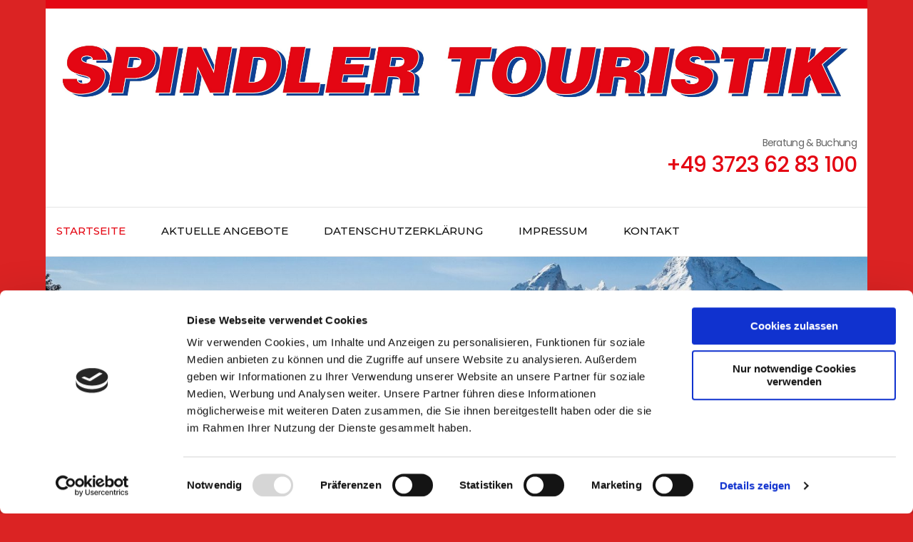

--- FILE ---
content_type: text/html; charset=UTF-8
request_url: https://spindler-touristik.de/
body_size: 10290
content:
    <!DOCTYPE html>
    <html lang="de">
    <head itemscope itemtype="https://schema.org/WebSite">

    <meta charset="UTF-8">
    <meta name="viewport" content="width=device-width, initial-scale=1">
    <link rel="profile" href="http://gmpg.org/xfn/11">
    <script type="text/javascript" data-cookieconsent="ignore">
	window.dataLayer = window.dataLayer || [];

	function gtag() {
		dataLayer.push(arguments);
	}

	gtag("consent", "default", {
		ad_personalization: "denied",
		ad_storage: "denied",
		ad_user_data: "denied",
		analytics_storage: "denied",
		functionality_storage: "denied",
		personalization_storage: "denied",
		security_storage: "granted",
		wait_for_update: 500,
	});
	gtag("set", "ads_data_redaction", true);
	</script>
<script type="text/javascript"
		id="Cookiebot"
		src="https://consent.cookiebot.com/uc.js"
		data-implementation="wp"
		data-cbid="5e53336e-2eb6-431d-bacf-bd7498e20a01"
						data-culture="DE"
				data-blockingmode="auto"
	></script>
<title>Spindler Touristik &#8211; Reisebüro &#8211; Karin Spindler</title>
<meta name='robots' content='max-image-preview:large' />
<link rel="alternate" type="application/rss+xml" title="Spindler Touristik &raquo; Feed" href="https://spindler-touristik.de/feed" />
<link rel="alternate" type="application/rss+xml" title="Spindler Touristik &raquo; Kommentar-Feed" href="https://spindler-touristik.de/comments/feed" />
<link rel="alternate" title="oEmbed (JSON)" type="application/json+oembed" href="https://spindler-touristik.de/wp-json/oembed/1.0/embed?url=https%3A%2F%2Fspindler-touristik.de%2F" />
<link rel="alternate" title="oEmbed (XML)" type="text/xml+oembed" href="https://spindler-touristik.de/wp-json/oembed/1.0/embed?url=https%3A%2F%2Fspindler-touristik.de%2F&#038;format=xml" />
<style id='wp-img-auto-sizes-contain-inline-css' type='text/css'>
img:is([sizes=auto i],[sizes^="auto," i]){contain-intrinsic-size:3000px 1500px}
/*# sourceURL=wp-img-auto-sizes-contain-inline-css */
</style>
<style id='wp-emoji-styles-inline-css' type='text/css'>

	img.wp-smiley, img.emoji {
		display: inline !important;
		border: none !important;
		box-shadow: none !important;
		height: 1em !important;
		width: 1em !important;
		margin: 0 0.07em !important;
		vertical-align: -0.1em !important;
		background: none !important;
		padding: 0 !important;
	}
/*# sourceURL=wp-emoji-styles-inline-css */
</style>
<style id='wp-block-library-inline-css' type='text/css'>
:root{--wp-block-synced-color:#7a00df;--wp-block-synced-color--rgb:122,0,223;--wp-bound-block-color:var(--wp-block-synced-color);--wp-editor-canvas-background:#ddd;--wp-admin-theme-color:#007cba;--wp-admin-theme-color--rgb:0,124,186;--wp-admin-theme-color-darker-10:#006ba1;--wp-admin-theme-color-darker-10--rgb:0,107,160.5;--wp-admin-theme-color-darker-20:#005a87;--wp-admin-theme-color-darker-20--rgb:0,90,135;--wp-admin-border-width-focus:2px}@media (min-resolution:192dpi){:root{--wp-admin-border-width-focus:1.5px}}.wp-element-button{cursor:pointer}:root .has-very-light-gray-background-color{background-color:#eee}:root .has-very-dark-gray-background-color{background-color:#313131}:root .has-very-light-gray-color{color:#eee}:root .has-very-dark-gray-color{color:#313131}:root .has-vivid-green-cyan-to-vivid-cyan-blue-gradient-background{background:linear-gradient(135deg,#00d084,#0693e3)}:root .has-purple-crush-gradient-background{background:linear-gradient(135deg,#34e2e4,#4721fb 50%,#ab1dfe)}:root .has-hazy-dawn-gradient-background{background:linear-gradient(135deg,#faaca8,#dad0ec)}:root .has-subdued-olive-gradient-background{background:linear-gradient(135deg,#fafae1,#67a671)}:root .has-atomic-cream-gradient-background{background:linear-gradient(135deg,#fdd79a,#004a59)}:root .has-nightshade-gradient-background{background:linear-gradient(135deg,#330968,#31cdcf)}:root .has-midnight-gradient-background{background:linear-gradient(135deg,#020381,#2874fc)}:root{--wp--preset--font-size--normal:16px;--wp--preset--font-size--huge:42px}.has-regular-font-size{font-size:1em}.has-larger-font-size{font-size:2.625em}.has-normal-font-size{font-size:var(--wp--preset--font-size--normal)}.has-huge-font-size{font-size:var(--wp--preset--font-size--huge)}.has-text-align-center{text-align:center}.has-text-align-left{text-align:left}.has-text-align-right{text-align:right}.has-fit-text{white-space:nowrap!important}#end-resizable-editor-section{display:none}.aligncenter{clear:both}.items-justified-left{justify-content:flex-start}.items-justified-center{justify-content:center}.items-justified-right{justify-content:flex-end}.items-justified-space-between{justify-content:space-between}.screen-reader-text{border:0;clip-path:inset(50%);height:1px;margin:-1px;overflow:hidden;padding:0;position:absolute;width:1px;word-wrap:normal!important}.screen-reader-text:focus{background-color:#ddd;clip-path:none;color:#444;display:block;font-size:1em;height:auto;left:5px;line-height:normal;padding:15px 23px 14px;text-decoration:none;top:5px;width:auto;z-index:100000}html :where(.has-border-color){border-style:solid}html :where([style*=border-top-color]){border-top-style:solid}html :where([style*=border-right-color]){border-right-style:solid}html :where([style*=border-bottom-color]){border-bottom-style:solid}html :where([style*=border-left-color]){border-left-style:solid}html :where([style*=border-width]){border-style:solid}html :where([style*=border-top-width]){border-top-style:solid}html :where([style*=border-right-width]){border-right-style:solid}html :where([style*=border-bottom-width]){border-bottom-style:solid}html :where([style*=border-left-width]){border-left-style:solid}html :where(img[class*=wp-image-]){height:auto;max-width:100%}:where(figure){margin:0 0 1em}html :where(.is-position-sticky){--wp-admin--admin-bar--position-offset:var(--wp-admin--admin-bar--height,0px)}@media screen and (max-width:600px){html :where(.is-position-sticky){--wp-admin--admin-bar--position-offset:0px}}

/*# sourceURL=wp-block-library-inline-css */
</style><style id='global-styles-inline-css' type='text/css'>
:root{--wp--preset--aspect-ratio--square: 1;--wp--preset--aspect-ratio--4-3: 4/3;--wp--preset--aspect-ratio--3-4: 3/4;--wp--preset--aspect-ratio--3-2: 3/2;--wp--preset--aspect-ratio--2-3: 2/3;--wp--preset--aspect-ratio--16-9: 16/9;--wp--preset--aspect-ratio--9-16: 9/16;--wp--preset--color--black: #000000;--wp--preset--color--cyan-bluish-gray: #abb8c3;--wp--preset--color--white: #ffffff;--wp--preset--color--pale-pink: #f78da7;--wp--preset--color--vivid-red: #cf2e2e;--wp--preset--color--luminous-vivid-orange: #ff6900;--wp--preset--color--luminous-vivid-amber: #fcb900;--wp--preset--color--light-green-cyan: #7bdcb5;--wp--preset--color--vivid-green-cyan: #00d084;--wp--preset--color--pale-cyan-blue: #8ed1fc;--wp--preset--color--vivid-cyan-blue: #0693e3;--wp--preset--color--vivid-purple: #9b51e0;--wp--preset--gradient--vivid-cyan-blue-to-vivid-purple: linear-gradient(135deg,rgb(6,147,227) 0%,rgb(155,81,224) 100%);--wp--preset--gradient--light-green-cyan-to-vivid-green-cyan: linear-gradient(135deg,rgb(122,220,180) 0%,rgb(0,208,130) 100%);--wp--preset--gradient--luminous-vivid-amber-to-luminous-vivid-orange: linear-gradient(135deg,rgb(252,185,0) 0%,rgb(255,105,0) 100%);--wp--preset--gradient--luminous-vivid-orange-to-vivid-red: linear-gradient(135deg,rgb(255,105,0) 0%,rgb(207,46,46) 100%);--wp--preset--gradient--very-light-gray-to-cyan-bluish-gray: linear-gradient(135deg,rgb(238,238,238) 0%,rgb(169,184,195) 100%);--wp--preset--gradient--cool-to-warm-spectrum: linear-gradient(135deg,rgb(74,234,220) 0%,rgb(151,120,209) 20%,rgb(207,42,186) 40%,rgb(238,44,130) 60%,rgb(251,105,98) 80%,rgb(254,248,76) 100%);--wp--preset--gradient--blush-light-purple: linear-gradient(135deg,rgb(255,206,236) 0%,rgb(152,150,240) 100%);--wp--preset--gradient--blush-bordeaux: linear-gradient(135deg,rgb(254,205,165) 0%,rgb(254,45,45) 50%,rgb(107,0,62) 100%);--wp--preset--gradient--luminous-dusk: linear-gradient(135deg,rgb(255,203,112) 0%,rgb(199,81,192) 50%,rgb(65,88,208) 100%);--wp--preset--gradient--pale-ocean: linear-gradient(135deg,rgb(255,245,203) 0%,rgb(182,227,212) 50%,rgb(51,167,181) 100%);--wp--preset--gradient--electric-grass: linear-gradient(135deg,rgb(202,248,128) 0%,rgb(113,206,126) 100%);--wp--preset--gradient--midnight: linear-gradient(135deg,rgb(2,3,129) 0%,rgb(40,116,252) 100%);--wp--preset--font-size--small: 13px;--wp--preset--font-size--medium: 20px;--wp--preset--font-size--large: 36px;--wp--preset--font-size--x-large: 42px;--wp--preset--spacing--20: 0.44rem;--wp--preset--spacing--30: 0.67rem;--wp--preset--spacing--40: 1rem;--wp--preset--spacing--50: 1.5rem;--wp--preset--spacing--60: 2.25rem;--wp--preset--spacing--70: 3.38rem;--wp--preset--spacing--80: 5.06rem;--wp--preset--shadow--natural: 6px 6px 9px rgba(0, 0, 0, 0.2);--wp--preset--shadow--deep: 12px 12px 50px rgba(0, 0, 0, 0.4);--wp--preset--shadow--sharp: 6px 6px 0px rgba(0, 0, 0, 0.2);--wp--preset--shadow--outlined: 6px 6px 0px -3px rgb(255, 255, 255), 6px 6px rgb(0, 0, 0);--wp--preset--shadow--crisp: 6px 6px 0px rgb(0, 0, 0);}:where(.is-layout-flex){gap: 0.5em;}:where(.is-layout-grid){gap: 0.5em;}body .is-layout-flex{display: flex;}.is-layout-flex{flex-wrap: wrap;align-items: center;}.is-layout-flex > :is(*, div){margin: 0;}body .is-layout-grid{display: grid;}.is-layout-grid > :is(*, div){margin: 0;}:where(.wp-block-columns.is-layout-flex){gap: 2em;}:where(.wp-block-columns.is-layout-grid){gap: 2em;}:where(.wp-block-post-template.is-layout-flex){gap: 1.25em;}:where(.wp-block-post-template.is-layout-grid){gap: 1.25em;}.has-black-color{color: var(--wp--preset--color--black) !important;}.has-cyan-bluish-gray-color{color: var(--wp--preset--color--cyan-bluish-gray) !important;}.has-white-color{color: var(--wp--preset--color--white) !important;}.has-pale-pink-color{color: var(--wp--preset--color--pale-pink) !important;}.has-vivid-red-color{color: var(--wp--preset--color--vivid-red) !important;}.has-luminous-vivid-orange-color{color: var(--wp--preset--color--luminous-vivid-orange) !important;}.has-luminous-vivid-amber-color{color: var(--wp--preset--color--luminous-vivid-amber) !important;}.has-light-green-cyan-color{color: var(--wp--preset--color--light-green-cyan) !important;}.has-vivid-green-cyan-color{color: var(--wp--preset--color--vivid-green-cyan) !important;}.has-pale-cyan-blue-color{color: var(--wp--preset--color--pale-cyan-blue) !important;}.has-vivid-cyan-blue-color{color: var(--wp--preset--color--vivid-cyan-blue) !important;}.has-vivid-purple-color{color: var(--wp--preset--color--vivid-purple) !important;}.has-black-background-color{background-color: var(--wp--preset--color--black) !important;}.has-cyan-bluish-gray-background-color{background-color: var(--wp--preset--color--cyan-bluish-gray) !important;}.has-white-background-color{background-color: var(--wp--preset--color--white) !important;}.has-pale-pink-background-color{background-color: var(--wp--preset--color--pale-pink) !important;}.has-vivid-red-background-color{background-color: var(--wp--preset--color--vivid-red) !important;}.has-luminous-vivid-orange-background-color{background-color: var(--wp--preset--color--luminous-vivid-orange) !important;}.has-luminous-vivid-amber-background-color{background-color: var(--wp--preset--color--luminous-vivid-amber) !important;}.has-light-green-cyan-background-color{background-color: var(--wp--preset--color--light-green-cyan) !important;}.has-vivid-green-cyan-background-color{background-color: var(--wp--preset--color--vivid-green-cyan) !important;}.has-pale-cyan-blue-background-color{background-color: var(--wp--preset--color--pale-cyan-blue) !important;}.has-vivid-cyan-blue-background-color{background-color: var(--wp--preset--color--vivid-cyan-blue) !important;}.has-vivid-purple-background-color{background-color: var(--wp--preset--color--vivid-purple) !important;}.has-black-border-color{border-color: var(--wp--preset--color--black) !important;}.has-cyan-bluish-gray-border-color{border-color: var(--wp--preset--color--cyan-bluish-gray) !important;}.has-white-border-color{border-color: var(--wp--preset--color--white) !important;}.has-pale-pink-border-color{border-color: var(--wp--preset--color--pale-pink) !important;}.has-vivid-red-border-color{border-color: var(--wp--preset--color--vivid-red) !important;}.has-luminous-vivid-orange-border-color{border-color: var(--wp--preset--color--luminous-vivid-orange) !important;}.has-luminous-vivid-amber-border-color{border-color: var(--wp--preset--color--luminous-vivid-amber) !important;}.has-light-green-cyan-border-color{border-color: var(--wp--preset--color--light-green-cyan) !important;}.has-vivid-green-cyan-border-color{border-color: var(--wp--preset--color--vivid-green-cyan) !important;}.has-pale-cyan-blue-border-color{border-color: var(--wp--preset--color--pale-cyan-blue) !important;}.has-vivid-cyan-blue-border-color{border-color: var(--wp--preset--color--vivid-cyan-blue) !important;}.has-vivid-purple-border-color{border-color: var(--wp--preset--color--vivid-purple) !important;}.has-vivid-cyan-blue-to-vivid-purple-gradient-background{background: var(--wp--preset--gradient--vivid-cyan-blue-to-vivid-purple) !important;}.has-light-green-cyan-to-vivid-green-cyan-gradient-background{background: var(--wp--preset--gradient--light-green-cyan-to-vivid-green-cyan) !important;}.has-luminous-vivid-amber-to-luminous-vivid-orange-gradient-background{background: var(--wp--preset--gradient--luminous-vivid-amber-to-luminous-vivid-orange) !important;}.has-luminous-vivid-orange-to-vivid-red-gradient-background{background: var(--wp--preset--gradient--luminous-vivid-orange-to-vivid-red) !important;}.has-very-light-gray-to-cyan-bluish-gray-gradient-background{background: var(--wp--preset--gradient--very-light-gray-to-cyan-bluish-gray) !important;}.has-cool-to-warm-spectrum-gradient-background{background: var(--wp--preset--gradient--cool-to-warm-spectrum) !important;}.has-blush-light-purple-gradient-background{background: var(--wp--preset--gradient--blush-light-purple) !important;}.has-blush-bordeaux-gradient-background{background: var(--wp--preset--gradient--blush-bordeaux) !important;}.has-luminous-dusk-gradient-background{background: var(--wp--preset--gradient--luminous-dusk) !important;}.has-pale-ocean-gradient-background{background: var(--wp--preset--gradient--pale-ocean) !important;}.has-electric-grass-gradient-background{background: var(--wp--preset--gradient--electric-grass) !important;}.has-midnight-gradient-background{background: var(--wp--preset--gradient--midnight) !important;}.has-small-font-size{font-size: var(--wp--preset--font-size--small) !important;}.has-medium-font-size{font-size: var(--wp--preset--font-size--medium) !important;}.has-large-font-size{font-size: var(--wp--preset--font-size--large) !important;}.has-x-large-font-size{font-size: var(--wp--preset--font-size--x-large) !important;}
/*# sourceURL=global-styles-inline-css */
</style>

<style id='classic-theme-styles-inline-css' type='text/css'>
/*! This file is auto-generated */
.wp-block-button__link{color:#fff;background-color:#32373c;border-radius:9999px;box-shadow:none;text-decoration:none;padding:calc(.667em + 2px) calc(1.333em + 2px);font-size:1.125em}.wp-block-file__button{background:#32373c;color:#fff;text-decoration:none}
/*# sourceURL=/wp-includes/css/classic-themes.min.css */
</style>
<link rel='stylesheet' id='odometer-css' href='https://spindler-touristik.de/wp-content/plugins/travel-agency-companion/public/css/odometer.min.css?ver=0.4.6' type='text/css' media='all' />
<link rel='stylesheet' id='owl-carousel-css' href='https://spindler-touristik.de/wp-content/plugins/travel-agency-companion/public/css/owl.carousel.min.css?ver=2.3.4' type='text/css' media='all' />
<link rel='stylesheet' id='travel-agency-companion-css' href='https://spindler-touristik.de/wp-content/plugins/travel-agency-companion/public/css/travel-agency-companion-public.min.css?ver=1.5.9' type='text/css' media='all' />
<style id='travel-agency-companion-inline-css' type='text/css'>

                    .activities:after{
                        background: url( https://spindler-touristik.de/wp-content/plugins/travel-agency-companion/includes/images/img2.jpg ) no-repeat;
                    }
/*# sourceURL=travel-agency-companion-inline-css */
</style>
<link rel='stylesheet' id='animate-css' href='https://spindler-touristik.de/wp-content/themes/travel-agency/css/animate.min.css?ver=1.5.5' type='text/css' media='all' />
<link rel='stylesheet' id='travel-agency-google-fonts-css' href='https://spindler-touristik.de/wp-content/uploads/fonts/a799f673fabfca5a58aa1506574fe9de/font.css?v=1733775272' type='text/css' media='all' />
<link rel='stylesheet' id='travel-agency-style-css' href='https://spindler-touristik.de/wp-content/themes/travel-agency/style.css?ver=1.5.5' type='text/css' media='all' />
<style id='travel-agency-style-inline-css' type='text/css'>

            .site-title, .site-description{
                    display: none;
            }
/*# sourceURL=travel-agency-style-inline-css */
</style>
<script type="text/javascript" src="https://spindler-touristik.de/wp-includes/js/jquery/jquery.min.js?ver=3.7.1" id="jquery-core-js"></script>
<script type="text/javascript" src="https://spindler-touristik.de/wp-includes/js/jquery/jquery-migrate.min.js?ver=3.4.1" id="jquery-migrate-js"></script>
<link rel="https://api.w.org/" href="https://spindler-touristik.de/wp-json/" /><link rel="alternate" title="JSON" type="application/json" href="https://spindler-touristik.de/wp-json/wp/v2/pages/60" /><link rel="EditURI" type="application/rsd+xml" title="RSD" href="https://spindler-touristik.de/xmlrpc.php?rsd" />
<meta name="generator" content="WordPress 6.9" />
<link rel="canonical" href="https://spindler-touristik.de/" />
<link rel='shortlink' href='https://spindler-touristik.de/' />
		<!-- Custom Logo: hide header text -->
		<style id="custom-logo-css" type="text/css">
			.site-title, .site-description {
				position: absolute;
				clip-path: inset(50%);
			}
		</style>
		<style type="text/css" id="custom-background-css">
body.custom-background { background-color: #db2323; }
</style>
	<link rel="icon" href="https://spindler-touristik.de/wp-content/uploads/2025/09/cropped-ChatGPT-Image-9.-Sept.-2025-23_53_15-32x32.png" sizes="32x32" />
<link rel="icon" href="https://spindler-touristik.de/wp-content/uploads/2025/09/cropped-ChatGPT-Image-9.-Sept.-2025-23_53_15-192x192.png" sizes="192x192" />
<link rel="apple-touch-icon" href="https://spindler-touristik.de/wp-content/uploads/2025/09/cropped-ChatGPT-Image-9.-Sept.-2025-23_53_15-180x180.png" />
<meta name="msapplication-TileImage" content="https://spindler-touristik.de/wp-content/uploads/2025/09/cropped-ChatGPT-Image-9.-Sept.-2025-23_53_15-270x270.png" />
		<style type="text/css" id="wp-custom-css">
			/* ===== Reiseformular ===== */

.reiseformular {
    max-width: 600px;
    margin: 0 auto;
    padding: 1.5rem;
    background: #f9f9f9;
    border-radius: 10px;
    box-shadow: 0 6px 20px rgba(0,0,0,0.08);
}

.reiseformular .form-field {
    margin-bottom: 1.2rem;
}

.reiseformular label {
    display: block;
    font-weight: 600;
    margin-bottom: 0.4rem;
}

.reiseformular input,
.reiseformular select,
.reiseformular textarea {
    width: 100%;
    padding: 0.7rem 0.8rem;
    border-radius: 6px;
    border: 1px solid #ccc;
    font-size: 1rem;
}

.reiseformular input:focus,
.reiseformular select:focus,
.reiseformular textarea:focus {
    outline: none;
    border-color: #0073aa;
    box-shadow: 0 0 0 2px rgba(0,115,170,0.15);
}

.reiseformular textarea {
    resize: vertical;
}

.form-checkbox {
    margin: 1.2rem 0;
    font-size: 0.95rem;
}

.form-checkbox input {
    margin-right: 6px;
}

.submit-btn {
    width: 100%;
    padding: 0.9rem;
    background: #c62828;           /* Rot */
    color: #ffffff;                /* Weiß */
    font-size: 1.1rem;
    font-weight: 600;
    border: none;
    border-radius: 6px;
    cursor: pointer;
    transition: background 0.2s ease, transform 0.1s ease;
}

.submit-btn:hover {
    background: #a81f1f;            /* dunkleres Rot */
    transform: translateY(-1px);
}

.submit-btn:active {
    background: #8e1b1b;
    transform: translateY(0);
}


/* Honeypot unsichtbar */
.hp-field {
    display: none;
}

/* ===== Mobile Feinschliff ===== */
@media (max-width: 480px) {
    .reiseformular {
        padding: 1rem;
    }

    .submit-btn {
        font-size: 1rem;
    }
}
		</style>
		
</head>

<body class="home wp-singular page-template-default page page-id-60 custom-background wp-custom-logo wp-theme-travel-agency custom-background-color custom-background full-width" itemscope itemtype="https://schema.org/WebPage">
	
    <div id="page" class="site">
        <a class="skip-link screen-reader-text" href="#acc-content">Zum Inhalt springen (Eingabetaste drücken)</a>
        <header id="masthead" class="site-header" itemscope itemtype="https://schema.org/WPHeader">
		
        <div class="header-holder">			
                        <div class="header-t">
				<div class="container">
										<div class="tools">
												
					</div>                     
				</div>
			</div> <!-- header-t ends -->
                        
            <div class="header-b">
				<div class="container">
					<div class="site-branding" itemscope itemtype="https://schema.org/Organization">
						<a href="https://spindler-touristik.de/" class="custom-logo-link" rel="home" aria-current="page"><img width="4346" height="377" src="https://spindler-touristik.de/wp-content/uploads/2019/06/cropped-logo-breit.jpg" class="custom-logo" alt="Spindler Touristik" decoding="async" fetchpriority="high" srcset="https://spindler-touristik.de/wp-content/uploads/2019/06/cropped-logo-breit.jpg 4346w, https://spindler-touristik.de/wp-content/uploads/2019/06/cropped-logo-breit-300x26.jpg 300w, https://spindler-touristik.de/wp-content/uploads/2019/06/cropped-logo-breit-768x67.jpg 768w, https://spindler-touristik.de/wp-content/uploads/2019/06/cropped-logo-breit-1024x89.jpg 1024w, https://spindler-touristik.de/wp-content/uploads/2019/06/cropped-logo-breit-600x52.jpg 600w" sizes="(max-width: 4346px) 100vw, 4346px" /></a>                        <div class="text-logo">
							                                <h1 class="site-title" itemprop="name"><a href="https://spindler-touristik.de/" rel="home" itemprop="url">Spindler Touristik</a></h1>
                                                            <p class="site-description" itemprop="description">Reisebüro &#8211; Karin Spindler</p>
                                                    </div>
                    </div><!-- .site-branding -->
                    
                                        <div class="right">
                        <span class="phone-label">Beratung &amp; Buchung</span><a href="tel:+4937236283100" class="tel-link"><span class="phone">+49 3723 62 83 100</span></a>                    </div>
                                        
				</div>
			</div> <!-- header-b ends -->
                        
		</div> <!-- header-holder ends -->
		
        <div class="nav-holder">
			<div class="container">
                <a href="https://spindler-touristik.de/" class="home-link"><i class="fa fa-home"></i></a>

                <div class="mobile-menu-wrapper">
                    <button id="primary-toggle-button" data-toggle-target=".main-menu-modal" data-toggle-body-class="showing-main-menu-modal" aria-expanded="false" data-set-focus=".close-main-nav-toggle">MENÜ<i class="fa fa-bars"></i></button>

                    <nav id="mobile-site-navigation" class="main-navigation mobile-navigation">        
                        <div class="primary-menu-list main-menu-modal cover-modal" data-modal-target-string=".main-menu-modal">
                            <button class="close close-main-nav-toggle" data-toggle-target=".main-menu-modal" data-toggle-body-class="showing-main-menu-modal" aria-expanded="false" data-set-focus=".main-menu-modal">
                                SCHLIEẞEN                                <i class="fas fa-times"></i>
                            </button>
                            <div class="mobile-menu" aria-label="Mobil">
                                <div class="menu-primary-container"><ul id="mobile-primary-menu" class="nav-menu main-menu-modal"><li id="menu-item-65" class="menu-item menu-item-type-post_type menu-item-object-page menu-item-home current-menu-item page_item page-item-60 current_page_item menu-item-65"><a href="https://spindler-touristik.de/" aria-current="page">Startseite</a></li>
<li id="menu-item-270" class="menu-item menu-item-type-post_type menu-item-object-page menu-item-270"><a href="https://spindler-touristik.de/angebote">Aktuelle Angebote</a></li>
<li id="menu-item-66" class="menu-item menu-item-type-post_type menu-item-object-page menu-item-privacy-policy menu-item-66"><a rel="privacy-policy" href="https://spindler-touristik.de/datenschutzerklaerung">Datenschutzerklärung</a></li>
<li id="menu-item-87" class="menu-item menu-item-type-post_type menu-item-object-page menu-item-87"><a href="https://spindler-touristik.de/impressum">Impressum</a></li>
<li id="menu-item-67" class="menu-item menu-item-type-post_type menu-item-object-page menu-item-67"><a href="https://spindler-touristik.de/kontakt">Kontakt</a></li>
</ul></div>                            </div>
                        </div>
                    </nav><!-- #mobile-site-navigation -->
                </div>

                <nav id="site-navigation" class="main-navigation" itemscope itemtype="https://schema.org/SiteNavigationElement">
        			<div class="menu-primary-container"><ul id="primary-menu" class="menu"><li class="menu-item menu-item-type-post_type menu-item-object-page menu-item-home current-menu-item page_item page-item-60 current_page_item menu-item-65"><a href="https://spindler-touristik.de/" aria-current="page">Startseite</a></li>
<li class="menu-item menu-item-type-post_type menu-item-object-page menu-item-270"><a href="https://spindler-touristik.de/angebote">Aktuelle Angebote</a></li>
<li class="menu-item menu-item-type-post_type menu-item-object-page menu-item-privacy-policy menu-item-66"><a rel="privacy-policy" href="https://spindler-touristik.de/datenschutzerklaerung">Datenschutzerklärung</a></li>
<li class="menu-item menu-item-type-post_type menu-item-object-page menu-item-87"><a href="https://spindler-touristik.de/impressum">Impressum</a></li>
<li class="menu-item menu-item-type-post_type menu-item-object-page menu-item-67"><a href="https://spindler-touristik.de/kontakt">Kontakt</a></li>
</ul></div>        		</nav><!-- #site-navigation --> 
			</div>
		</div> <!-- nav-holder ends -->
        
	</header> <!-- header ends -->
    <div id="acc-content"><!-- For accessibility purpose -->  
<div class="banner">
	<div id="wp-custom-header" class="wp-custom-header"><img src="https://spindler-touristik.de/wp-content/uploads/2025/11/cropped-winter-4742436_1920.jpg" width="1920" height="680" alt="" srcset="https://spindler-touristik.de/wp-content/uploads/2025/11/cropped-winter-4742436_1920.jpg 1920w, https://spindler-touristik.de/wp-content/uploads/2025/11/cropped-winter-4742436_1920-300x106.jpg 300w, https://spindler-touristik.de/wp-content/uploads/2025/11/cropped-winter-4742436_1920-1024x363.jpg 1024w, https://spindler-touristik.de/wp-content/uploads/2025/11/cropped-winter-4742436_1920-768x272.jpg 768w, https://spindler-touristik.de/wp-content/uploads/2025/11/cropped-winter-4742436_1920-1536x544.jpg 1536w, https://spindler-touristik.de/wp-content/uploads/2025/11/cropped-winter-4742436_1920-169x60.jpg 169w" sizes="(max-width: 1920px) 100vw, 1920px" decoding="async" /></div></div> <!-- banner ends -->
<section class="about" id="about_section">
	<div class="container wow fadeInUp" data-wow-duration="1s" data-wow-delay="0.1s">
		<div class="row">
			<div class="text-holder"><h2 class="title">Spindler Touristik</h2><div class="content"><p>Ihr Reisebüro des Vertrauens in Oberlungwitz ist ab sofort auch wieder persönlich für Sie erreichbar unter neuer Adresse, im heimischen kleinen Büro.</p>
<p>Nachfolgend die neue Adresse.</p>
<p>Spindler Touristik<br />
An der Simmühle 11<br />
09353 Oberlungwitz</p>
<p>Telefon: 03723 / 62 83 100<br />
Telefax: 03723 / 62 83 101<br />
Mobil: 0177 / 22 00 335<br />
e-mail:  info@spindler-touristik.de</p>
<div><b>Öffnungszeiten</b></div>
<p><b><font color="#e40613">Ich bin täglich für Sie unter den angegebenen Rufnummern erreichbar.</font></b></p>
<p>Persönlich bin ich für Sie jeden Dienstag von 9:30-12:00 und 13:00-16:00 Uhr oder nach Vereinbarung in Oberlungwitz, An der Simmühle 11 für sie zu sprechen.</p>
</div></div><div class="img-holder"><p><img decoding="async" class="alignnone wp-image-104" src="https://spindler-touristik.de/wp-content/uploads/2019/06/spindler.jpg" alt="" width="269" height="228" srcset="https://spindler-touristik.de/wp-content/uploads/2019/06/spindler.jpg 289w, https://spindler-touristik.de/wp-content/uploads/2019/06/spindler-71x60.jpg 71w" sizes="(max-width: 269px) 100vw, 269px" /></p>
<p> </p>
<p> </p>
</div>            
		</div>
	</div>
</section>
</div><!-- #acc-content -->    <footer id="colophon" class="site-footer" itemscope itemtype="https://schema.org/WPFooter">
        <div class="container">
        <div class="footer-b">
		<div class="site-info">
			<span class="copyright">© Copyright 2024 Spindler Touristik - </span>Travel Agency | Entwickelt von <a href="https://rarathemes.com/" rel="nofollow" target="_blank">Rara Themes</a> Präsentiert von <a href="https://de.wordpress.org/" target="_blank">WordPress</a> .                              
		</div>
        <a class="privacy-policy-link" href="https://spindler-touristik.de/datenschutzerklaerung" rel="privacy-policy">Datenschutzerklärung</a>        <nav class="footer-navigation">
					</nav><!-- .footer-navigation -->
	</div>
            </div><!-- .container -->
    </footer><!-- #colophon -->
        </div><!-- #page -->
    <script type="speculationrules">
{"prefetch":[{"source":"document","where":{"and":[{"href_matches":"/*"},{"not":{"href_matches":["/wp-*.php","/wp-admin/*","/wp-content/uploads/*","/wp-content/*","/wp-content/plugins/*","/wp-content/themes/travel-agency/*","/*\\?(.+)"]}},{"not":{"selector_matches":"a[rel~=\"nofollow\"]"}},{"not":{"selector_matches":".no-prefetch, .no-prefetch a"}}]},"eagerness":"conservative"}]}
</script>
    <script>
        document.addEventListener('DOMContentLoaded', function () {

            // Zeitstempel setzen
            const ts = document.getElementById('form_start');
            if (ts) {
                ts.value = Math.floor(Date.now() / 1000);
            }
        });

        function updateTermine() {
            const termine = {
                "Wintererlebnis – Nacht der Eulen": ["17.01.2026", "14.02.2026"],
                "Tagesfahrt – Antarktis": ["08.03.2026", "29.03.2026"],
                "Rudy Giovannini Gala": ["21.11.2025"],
                "Ostsee Ferien 2026": ["21.02.2026 - 28.02.2026"]
            };

            const reise = document.getElementById("reise");
            const termin = document.getElementById("termin");

            if (!reise || !termin) return;

            termin.innerHTML = '<option value="">Bitte wählen</option>';

            if (termine[reise.value]) {
                termine[reise.value].forEach(function(t) {
                    const opt = document.createElement("option");
                    opt.value = t;
                    opt.textContent = t;
                    termin.appendChild(opt);
                });
            }
        }
    </script>
    <script type="text/javascript" src="https://spindler-touristik.de/wp-content/plugins/travel-agency-companion/public/js/owl.carousel.min.js?ver=2.3.4" id="owl-carousel-js"></script>
<script type="text/javascript" src="https://spindler-touristik.de/wp-content/plugins/travel-agency-companion/public/js/odometer.min.js?ver=0.4.6" id="odometer-js"></script>
<script type="text/javascript" src="https://spindler-touristik.de/wp-content/plugins/travel-agency-companion/public/js/waypoint.min.js?ver=2.0.3" id="waypoint-js"></script>
<script type="text/javascript" id="travel-agency-companion-js-extra">
/* <![CDATA[ */
var tac_data = {"rtl":""};
//# sourceURL=travel-agency-companion-js-extra
/* ]]> */
</script>
<script type="text/javascript" src="https://spindler-touristik.de/wp-content/plugins/travel-agency-companion/public/js/travel-agency-companion-public.min.js?ver=1.5.9" id="travel-agency-companion-js"></script>
<script type="text/javascript" src="https://spindler-touristik.de/wp-content/plugins/travel-agency-companion/public/js/fontawesome/all.min.js?ver=5.6.3" id="all-js"></script>
<script type="text/javascript" src="https://spindler-touristik.de/wp-content/plugins/travel-agency-companion/public/js/fontawesome/v4-shims.min.js?ver=5.6.3" id="v4-shims-js"></script>
<script type="text/javascript" src="https://spindler-touristik.de/wp-content/plugins/travel-agency-companion/public/js/owl.carousel.aria.min.js?ver=2.0.0" id="owl-carousel-aria-js"></script>
<script type="text/javascript" src="https://spindler-touristik.de/wp-content/themes/travel-agency/js/wow.min.js?ver=1.5.5" id="wow-js"></script>
<script type="text/javascript" src="https://spindler-touristik.de/wp-content/themes/travel-agency/js/modal-accessibility.min.js?ver=1.5.5" id="travel-agency-modal-accessibility-js"></script>
<script type="text/javascript" src="https://spindler-touristik.de/wp-content/themes/travel-agency/js/custom.min.js?ver=1.5.5" id="travel-agency-custom-js"></script>
<script id="wp-emoji-settings" type="application/json">
{"baseUrl":"https://s.w.org/images/core/emoji/17.0.2/72x72/","ext":".png","svgUrl":"https://s.w.org/images/core/emoji/17.0.2/svg/","svgExt":".svg","source":{"concatemoji":"https://spindler-touristik.de/wp-includes/js/wp-emoji-release.min.js?ver=6.9"}}
</script>
<script type="module">
/* <![CDATA[ */
/*! This file is auto-generated */
const a=JSON.parse(document.getElementById("wp-emoji-settings").textContent),o=(window._wpemojiSettings=a,"wpEmojiSettingsSupports"),s=["flag","emoji"];function i(e){try{var t={supportTests:e,timestamp:(new Date).valueOf()};sessionStorage.setItem(o,JSON.stringify(t))}catch(e){}}function c(e,t,n){e.clearRect(0,0,e.canvas.width,e.canvas.height),e.fillText(t,0,0);t=new Uint32Array(e.getImageData(0,0,e.canvas.width,e.canvas.height).data);e.clearRect(0,0,e.canvas.width,e.canvas.height),e.fillText(n,0,0);const a=new Uint32Array(e.getImageData(0,0,e.canvas.width,e.canvas.height).data);return t.every((e,t)=>e===a[t])}function p(e,t){e.clearRect(0,0,e.canvas.width,e.canvas.height),e.fillText(t,0,0);var n=e.getImageData(16,16,1,1);for(let e=0;e<n.data.length;e++)if(0!==n.data[e])return!1;return!0}function u(e,t,n,a){switch(t){case"flag":return n(e,"\ud83c\udff3\ufe0f\u200d\u26a7\ufe0f","\ud83c\udff3\ufe0f\u200b\u26a7\ufe0f")?!1:!n(e,"\ud83c\udde8\ud83c\uddf6","\ud83c\udde8\u200b\ud83c\uddf6")&&!n(e,"\ud83c\udff4\udb40\udc67\udb40\udc62\udb40\udc65\udb40\udc6e\udb40\udc67\udb40\udc7f","\ud83c\udff4\u200b\udb40\udc67\u200b\udb40\udc62\u200b\udb40\udc65\u200b\udb40\udc6e\u200b\udb40\udc67\u200b\udb40\udc7f");case"emoji":return!a(e,"\ud83e\u1fac8")}return!1}function f(e,t,n,a){let r;const o=(r="undefined"!=typeof WorkerGlobalScope&&self instanceof WorkerGlobalScope?new OffscreenCanvas(300,150):document.createElement("canvas")).getContext("2d",{willReadFrequently:!0}),s=(o.textBaseline="top",o.font="600 32px Arial",{});return e.forEach(e=>{s[e]=t(o,e,n,a)}),s}function r(e){var t=document.createElement("script");t.src=e,t.defer=!0,document.head.appendChild(t)}a.supports={everything:!0,everythingExceptFlag:!0},new Promise(t=>{let n=function(){try{var e=JSON.parse(sessionStorage.getItem(o));if("object"==typeof e&&"number"==typeof e.timestamp&&(new Date).valueOf()<e.timestamp+604800&&"object"==typeof e.supportTests)return e.supportTests}catch(e){}return null}();if(!n){if("undefined"!=typeof Worker&&"undefined"!=typeof OffscreenCanvas&&"undefined"!=typeof URL&&URL.createObjectURL&&"undefined"!=typeof Blob)try{var e="postMessage("+f.toString()+"("+[JSON.stringify(s),u.toString(),c.toString(),p.toString()].join(",")+"));",a=new Blob([e],{type:"text/javascript"});const r=new Worker(URL.createObjectURL(a),{name:"wpTestEmojiSupports"});return void(r.onmessage=e=>{i(n=e.data),r.terminate(),t(n)})}catch(e){}i(n=f(s,u,c,p))}t(n)}).then(e=>{for(const n in e)a.supports[n]=e[n],a.supports.everything=a.supports.everything&&a.supports[n],"flag"!==n&&(a.supports.everythingExceptFlag=a.supports.everythingExceptFlag&&a.supports[n]);var t;a.supports.everythingExceptFlag=a.supports.everythingExceptFlag&&!a.supports.flag,a.supports.everything||((t=a.source||{}).concatemoji?r(t.concatemoji):t.wpemoji&&t.twemoji&&(r(t.twemoji),r(t.wpemoji)))});
//# sourceURL=https://spindler-touristik.de/wp-includes/js/wp-emoji-loader.min.js
/* ]]> */
</script>
</body>
</html>
